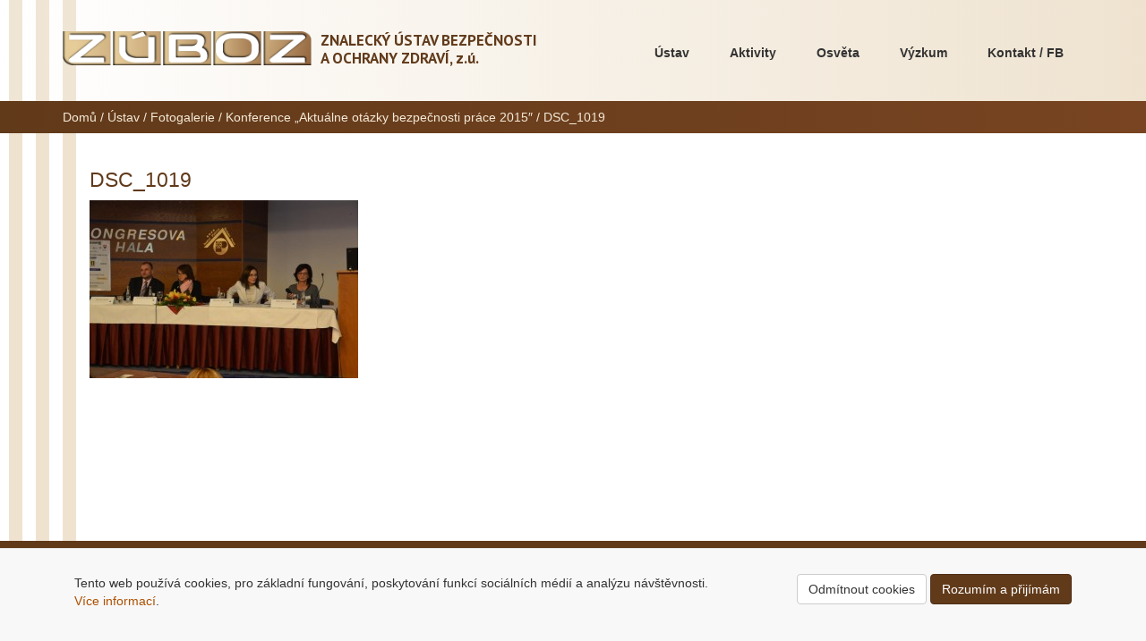

--- FILE ---
content_type: text/html; charset=UTF-8
request_url: http://www.zuboz.cz/ustav/fotogalerie/konference-aktualne-otazky-bezpecnosti-prace-2015/dsc_1019/
body_size: 8724
content:
<!DOCTYPE html lang="cs">
<head>
	<meta charset="UTF-8"/>
	<meta name="viewport" content="width=device-width, initial-scale=1.0">
	<link rel="pingback" href="http://www.zuboz.cz/xmlrpc.php"/>
	<link rel="shortcut icon" href="http://www.zuboz.cz/wp-content/themes/zuboz/img/favicon.ico" type="image/x-icon"/>
	<link rel="author" href="http://www.zuboz.cz/wp-content/themes/zuboz/humans.txt"/>
	<link href='https://fonts.googleapis.com/css?family=PT+Sans:400,700,400italic,700italic&subset=latin,cyrillic-ext,latin-ext,cyrillic' rel='stylesheet' type='text/css'>
	<meta name="apple-mobile-web-app-title" content="ZÚBOZ"/>
	<meta name="application-name" content="ZÚBOZ"/>
	<meta name='robots' content='index, follow, max-image-preview:large, max-snippet:-1, max-video-preview:-1' />

	<!-- This site is optimized with the Yoast SEO plugin v26.8 - https://yoast.com/product/yoast-seo-wordpress/ -->
	<title>DSC_1019 - ZÚBOZ</title>
	<link rel="canonical" href="http://www.zuboz.cz/ustav/fotogalerie/konference-aktualne-otazky-bezpecnosti-prace-2015/dsc_1019/" />
	<meta property="og:locale" content="cs_CZ" />
	<meta property="og:type" content="article" />
	<meta property="og:title" content="DSC_1019 - ZÚBOZ" />
	<meta property="og:description" content="Druhý přednáškový blok, který moderovala prof. Hana Pačaiová" />
	<meta property="og:url" content="http://www.zuboz.cz/ustav/fotogalerie/konference-aktualne-otazky-bezpecnosti-prace-2015/dsc_1019/" />
	<meta property="og:site_name" content="ZÚBOZ" />
	<meta property="article:modified_time" content="2015-11-21T14:33:26+00:00" />
	<meta property="og:image" content="http://www.zuboz.cz/ustav/fotogalerie/konference-aktualne-otazky-bezpecnosti-prace-2015/dsc_1019" />
	<meta property="og:image:width" content="1024" />
	<meta property="og:image:height" content="678" />
	<meta property="og:image:type" content="image/jpeg" />
	<script type="application/ld+json" class="yoast-schema-graph">{"@context":"https://schema.org","@graph":[{"@type":"WebPage","@id":"http://www.zuboz.cz/ustav/fotogalerie/konference-aktualne-otazky-bezpecnosti-prace-2015/dsc_1019/","url":"http://www.zuboz.cz/ustav/fotogalerie/konference-aktualne-otazky-bezpecnosti-prace-2015/dsc_1019/","name":"DSC_1019 - ZÚBOZ","isPartOf":{"@id":"http://www.zuboz.cz/#website"},"primaryImageOfPage":{"@id":"http://www.zuboz.cz/ustav/fotogalerie/konference-aktualne-otazky-bezpecnosti-prace-2015/dsc_1019/#primaryimage"},"image":{"@id":"http://www.zuboz.cz/ustav/fotogalerie/konference-aktualne-otazky-bezpecnosti-prace-2015/dsc_1019/#primaryimage"},"thumbnailUrl":"http://www.zuboz.cz/wp-content/uploads/2015/11/DSC_1019.jpg","datePublished":"2015-11-21T14:02:43+00:00","dateModified":"2015-11-21T14:33:26+00:00","breadcrumb":{"@id":"http://www.zuboz.cz/ustav/fotogalerie/konference-aktualne-otazky-bezpecnosti-prace-2015/dsc_1019/#breadcrumb"},"inLanguage":"cs","potentialAction":[{"@type":"ReadAction","target":["http://www.zuboz.cz/ustav/fotogalerie/konference-aktualne-otazky-bezpecnosti-prace-2015/dsc_1019/"]}]},{"@type":"ImageObject","inLanguage":"cs","@id":"http://www.zuboz.cz/ustav/fotogalerie/konference-aktualne-otazky-bezpecnosti-prace-2015/dsc_1019/#primaryimage","url":"http://www.zuboz.cz/wp-content/uploads/2015/11/DSC_1019.jpg","contentUrl":"http://www.zuboz.cz/wp-content/uploads/2015/11/DSC_1019.jpg","width":1024,"height":678,"caption":"Druhý přednáškový blok, který moderovala prof. Hana Pačaiová"},{"@type":"BreadcrumbList","@id":"http://www.zuboz.cz/ustav/fotogalerie/konference-aktualne-otazky-bezpecnosti-prace-2015/dsc_1019/#breadcrumb","itemListElement":[{"@type":"ListItem","position":1,"name":"Domů","item":"http://www.zuboz.cz/"},{"@type":"ListItem","position":2,"name":"Ústav","item":"https://www.zuboz.cz/ustav/"},{"@type":"ListItem","position":3,"name":"Fotogalerie","item":"https://www.zuboz.cz/ustav/fotogalerie/"},{"@type":"ListItem","position":4,"name":"Konference „Aktuálne otázky bezpečnosti práce 2015&#8243;","item":"https://www.zuboz.cz/ustav/fotogalerie/konference-aktualne-otazky-bezpecnosti-prace-2015/"},{"@type":"ListItem","position":5,"name":"DSC_1019"}]},{"@type":"WebSite","@id":"http://www.zuboz.cz/#website","url":"http://www.zuboz.cz/","name":"ZÚBOZ","description":"Znalecký ústav bezpečnosti a ochrany zdraví, z.ú.","potentialAction":[{"@type":"SearchAction","target":{"@type":"EntryPoint","urlTemplate":"http://www.zuboz.cz/?s={search_term_string}"},"query-input":{"@type":"PropertyValueSpecification","valueRequired":true,"valueName":"search_term_string"}}],"inLanguage":"cs"}]}</script>
	<!-- / Yoast SEO plugin. -->


<link rel="alternate" type="application/rss+xml" title="ZÚBOZ &raquo; RSS zdroj" href="http://www.zuboz.cz/feed/" />
<link rel="alternate" type="application/rss+xml" title="ZÚBOZ &raquo; RSS komentářů" href="http://www.zuboz.cz/comments/feed/" />
<link rel="alternate" type="application/rss+xml" title="ZÚBOZ &raquo; RSS komentářů pro DSC_1019" href="http://www.zuboz.cz/ustav/fotogalerie/konference-aktualne-otazky-bezpecnosti-prace-2015/dsc_1019/feed/" />
<link rel="alternate" title="oEmbed (JSON)" type="application/json+oembed" href="http://www.zuboz.cz/wp-json/oembed/1.0/embed?url=http%3A%2F%2Fwww.zuboz.cz%2Fustav%2Ffotogalerie%2Fkonference-aktualne-otazky-bezpecnosti-prace-2015%2Fdsc_1019%2F" />
<link rel="alternate" title="oEmbed (XML)" type="text/xml+oembed" href="http://www.zuboz.cz/wp-json/oembed/1.0/embed?url=http%3A%2F%2Fwww.zuboz.cz%2Fustav%2Ffotogalerie%2Fkonference-aktualne-otazky-bezpecnosti-prace-2015%2Fdsc_1019%2F&#038;format=xml" />
<style id='wp-img-auto-sizes-contain-inline-css' type='text/css'>
img:is([sizes=auto i],[sizes^="auto," i]){contain-intrinsic-size:3000px 1500px}
/*# sourceURL=wp-img-auto-sizes-contain-inline-css */
</style>
<style id='wp-emoji-styles-inline-css' type='text/css'>

	img.wp-smiley, img.emoji {
		display: inline !important;
		border: none !important;
		box-shadow: none !important;
		height: 1em !important;
		width: 1em !important;
		margin: 0 0.07em !important;
		vertical-align: -0.1em !important;
		background: none !important;
		padding: 0 !important;
	}
/*# sourceURL=wp-emoji-styles-inline-css */
</style>
<style id='wp-block-library-inline-css' type='text/css'>
:root{--wp-block-synced-color:#7a00df;--wp-block-synced-color--rgb:122,0,223;--wp-bound-block-color:var(--wp-block-synced-color);--wp-editor-canvas-background:#ddd;--wp-admin-theme-color:#007cba;--wp-admin-theme-color--rgb:0,124,186;--wp-admin-theme-color-darker-10:#006ba1;--wp-admin-theme-color-darker-10--rgb:0,107,160.5;--wp-admin-theme-color-darker-20:#005a87;--wp-admin-theme-color-darker-20--rgb:0,90,135;--wp-admin-border-width-focus:2px}@media (min-resolution:192dpi){:root{--wp-admin-border-width-focus:1.5px}}.wp-element-button{cursor:pointer}:root .has-very-light-gray-background-color{background-color:#eee}:root .has-very-dark-gray-background-color{background-color:#313131}:root .has-very-light-gray-color{color:#eee}:root .has-very-dark-gray-color{color:#313131}:root .has-vivid-green-cyan-to-vivid-cyan-blue-gradient-background{background:linear-gradient(135deg,#00d084,#0693e3)}:root .has-purple-crush-gradient-background{background:linear-gradient(135deg,#34e2e4,#4721fb 50%,#ab1dfe)}:root .has-hazy-dawn-gradient-background{background:linear-gradient(135deg,#faaca8,#dad0ec)}:root .has-subdued-olive-gradient-background{background:linear-gradient(135deg,#fafae1,#67a671)}:root .has-atomic-cream-gradient-background{background:linear-gradient(135deg,#fdd79a,#004a59)}:root .has-nightshade-gradient-background{background:linear-gradient(135deg,#330968,#31cdcf)}:root .has-midnight-gradient-background{background:linear-gradient(135deg,#020381,#2874fc)}:root{--wp--preset--font-size--normal:16px;--wp--preset--font-size--huge:42px}.has-regular-font-size{font-size:1em}.has-larger-font-size{font-size:2.625em}.has-normal-font-size{font-size:var(--wp--preset--font-size--normal)}.has-huge-font-size{font-size:var(--wp--preset--font-size--huge)}.has-text-align-center{text-align:center}.has-text-align-left{text-align:left}.has-text-align-right{text-align:right}.has-fit-text{white-space:nowrap!important}#end-resizable-editor-section{display:none}.aligncenter{clear:both}.items-justified-left{justify-content:flex-start}.items-justified-center{justify-content:center}.items-justified-right{justify-content:flex-end}.items-justified-space-between{justify-content:space-between}.screen-reader-text{border:0;clip-path:inset(50%);height:1px;margin:-1px;overflow:hidden;padding:0;position:absolute;width:1px;word-wrap:normal!important}.screen-reader-text:focus{background-color:#ddd;clip-path:none;color:#444;display:block;font-size:1em;height:auto;left:5px;line-height:normal;padding:15px 23px 14px;text-decoration:none;top:5px;width:auto;z-index:100000}html :where(.has-border-color){border-style:solid}html :where([style*=border-top-color]){border-top-style:solid}html :where([style*=border-right-color]){border-right-style:solid}html :where([style*=border-bottom-color]){border-bottom-style:solid}html :where([style*=border-left-color]){border-left-style:solid}html :where([style*=border-width]){border-style:solid}html :where([style*=border-top-width]){border-top-style:solid}html :where([style*=border-right-width]){border-right-style:solid}html :where([style*=border-bottom-width]){border-bottom-style:solid}html :where([style*=border-left-width]){border-left-style:solid}html :where(img[class*=wp-image-]){height:auto;max-width:100%}:where(figure){margin:0 0 1em}html :where(.is-position-sticky){--wp-admin--admin-bar--position-offset:var(--wp-admin--admin-bar--height,0px)}@media screen and (max-width:600px){html :where(.is-position-sticky){--wp-admin--admin-bar--position-offset:0px}}

/*# sourceURL=wp-block-library-inline-css */
</style><style id='global-styles-inline-css' type='text/css'>
:root{--wp--preset--aspect-ratio--square: 1;--wp--preset--aspect-ratio--4-3: 4/3;--wp--preset--aspect-ratio--3-4: 3/4;--wp--preset--aspect-ratio--3-2: 3/2;--wp--preset--aspect-ratio--2-3: 2/3;--wp--preset--aspect-ratio--16-9: 16/9;--wp--preset--aspect-ratio--9-16: 9/16;--wp--preset--color--black: #000000;--wp--preset--color--cyan-bluish-gray: #abb8c3;--wp--preset--color--white: #ffffff;--wp--preset--color--pale-pink: #f78da7;--wp--preset--color--vivid-red: #cf2e2e;--wp--preset--color--luminous-vivid-orange: #ff6900;--wp--preset--color--luminous-vivid-amber: #fcb900;--wp--preset--color--light-green-cyan: #7bdcb5;--wp--preset--color--vivid-green-cyan: #00d084;--wp--preset--color--pale-cyan-blue: #8ed1fc;--wp--preset--color--vivid-cyan-blue: #0693e3;--wp--preset--color--vivid-purple: #9b51e0;--wp--preset--gradient--vivid-cyan-blue-to-vivid-purple: linear-gradient(135deg,rgb(6,147,227) 0%,rgb(155,81,224) 100%);--wp--preset--gradient--light-green-cyan-to-vivid-green-cyan: linear-gradient(135deg,rgb(122,220,180) 0%,rgb(0,208,130) 100%);--wp--preset--gradient--luminous-vivid-amber-to-luminous-vivid-orange: linear-gradient(135deg,rgb(252,185,0) 0%,rgb(255,105,0) 100%);--wp--preset--gradient--luminous-vivid-orange-to-vivid-red: linear-gradient(135deg,rgb(255,105,0) 0%,rgb(207,46,46) 100%);--wp--preset--gradient--very-light-gray-to-cyan-bluish-gray: linear-gradient(135deg,rgb(238,238,238) 0%,rgb(169,184,195) 100%);--wp--preset--gradient--cool-to-warm-spectrum: linear-gradient(135deg,rgb(74,234,220) 0%,rgb(151,120,209) 20%,rgb(207,42,186) 40%,rgb(238,44,130) 60%,rgb(251,105,98) 80%,rgb(254,248,76) 100%);--wp--preset--gradient--blush-light-purple: linear-gradient(135deg,rgb(255,206,236) 0%,rgb(152,150,240) 100%);--wp--preset--gradient--blush-bordeaux: linear-gradient(135deg,rgb(254,205,165) 0%,rgb(254,45,45) 50%,rgb(107,0,62) 100%);--wp--preset--gradient--luminous-dusk: linear-gradient(135deg,rgb(255,203,112) 0%,rgb(199,81,192) 50%,rgb(65,88,208) 100%);--wp--preset--gradient--pale-ocean: linear-gradient(135deg,rgb(255,245,203) 0%,rgb(182,227,212) 50%,rgb(51,167,181) 100%);--wp--preset--gradient--electric-grass: linear-gradient(135deg,rgb(202,248,128) 0%,rgb(113,206,126) 100%);--wp--preset--gradient--midnight: linear-gradient(135deg,rgb(2,3,129) 0%,rgb(40,116,252) 100%);--wp--preset--font-size--small: 13px;--wp--preset--font-size--medium: 20px;--wp--preset--font-size--large: 36px;--wp--preset--font-size--x-large: 42px;--wp--preset--spacing--20: 0.44rem;--wp--preset--spacing--30: 0.67rem;--wp--preset--spacing--40: 1rem;--wp--preset--spacing--50: 1.5rem;--wp--preset--spacing--60: 2.25rem;--wp--preset--spacing--70: 3.38rem;--wp--preset--spacing--80: 5.06rem;--wp--preset--shadow--natural: 6px 6px 9px rgba(0, 0, 0, 0.2);--wp--preset--shadow--deep: 12px 12px 50px rgba(0, 0, 0, 0.4);--wp--preset--shadow--sharp: 6px 6px 0px rgba(0, 0, 0, 0.2);--wp--preset--shadow--outlined: 6px 6px 0px -3px rgb(255, 255, 255), 6px 6px rgb(0, 0, 0);--wp--preset--shadow--crisp: 6px 6px 0px rgb(0, 0, 0);}:where(.is-layout-flex){gap: 0.5em;}:where(.is-layout-grid){gap: 0.5em;}body .is-layout-flex{display: flex;}.is-layout-flex{flex-wrap: wrap;align-items: center;}.is-layout-flex > :is(*, div){margin: 0;}body .is-layout-grid{display: grid;}.is-layout-grid > :is(*, div){margin: 0;}:where(.wp-block-columns.is-layout-flex){gap: 2em;}:where(.wp-block-columns.is-layout-grid){gap: 2em;}:where(.wp-block-post-template.is-layout-flex){gap: 1.25em;}:where(.wp-block-post-template.is-layout-grid){gap: 1.25em;}.has-black-color{color: var(--wp--preset--color--black) !important;}.has-cyan-bluish-gray-color{color: var(--wp--preset--color--cyan-bluish-gray) !important;}.has-white-color{color: var(--wp--preset--color--white) !important;}.has-pale-pink-color{color: var(--wp--preset--color--pale-pink) !important;}.has-vivid-red-color{color: var(--wp--preset--color--vivid-red) !important;}.has-luminous-vivid-orange-color{color: var(--wp--preset--color--luminous-vivid-orange) !important;}.has-luminous-vivid-amber-color{color: var(--wp--preset--color--luminous-vivid-amber) !important;}.has-light-green-cyan-color{color: var(--wp--preset--color--light-green-cyan) !important;}.has-vivid-green-cyan-color{color: var(--wp--preset--color--vivid-green-cyan) !important;}.has-pale-cyan-blue-color{color: var(--wp--preset--color--pale-cyan-blue) !important;}.has-vivid-cyan-blue-color{color: var(--wp--preset--color--vivid-cyan-blue) !important;}.has-vivid-purple-color{color: var(--wp--preset--color--vivid-purple) !important;}.has-black-background-color{background-color: var(--wp--preset--color--black) !important;}.has-cyan-bluish-gray-background-color{background-color: var(--wp--preset--color--cyan-bluish-gray) !important;}.has-white-background-color{background-color: var(--wp--preset--color--white) !important;}.has-pale-pink-background-color{background-color: var(--wp--preset--color--pale-pink) !important;}.has-vivid-red-background-color{background-color: var(--wp--preset--color--vivid-red) !important;}.has-luminous-vivid-orange-background-color{background-color: var(--wp--preset--color--luminous-vivid-orange) !important;}.has-luminous-vivid-amber-background-color{background-color: var(--wp--preset--color--luminous-vivid-amber) !important;}.has-light-green-cyan-background-color{background-color: var(--wp--preset--color--light-green-cyan) !important;}.has-vivid-green-cyan-background-color{background-color: var(--wp--preset--color--vivid-green-cyan) !important;}.has-pale-cyan-blue-background-color{background-color: var(--wp--preset--color--pale-cyan-blue) !important;}.has-vivid-cyan-blue-background-color{background-color: var(--wp--preset--color--vivid-cyan-blue) !important;}.has-vivid-purple-background-color{background-color: var(--wp--preset--color--vivid-purple) !important;}.has-black-border-color{border-color: var(--wp--preset--color--black) !important;}.has-cyan-bluish-gray-border-color{border-color: var(--wp--preset--color--cyan-bluish-gray) !important;}.has-white-border-color{border-color: var(--wp--preset--color--white) !important;}.has-pale-pink-border-color{border-color: var(--wp--preset--color--pale-pink) !important;}.has-vivid-red-border-color{border-color: var(--wp--preset--color--vivid-red) !important;}.has-luminous-vivid-orange-border-color{border-color: var(--wp--preset--color--luminous-vivid-orange) !important;}.has-luminous-vivid-amber-border-color{border-color: var(--wp--preset--color--luminous-vivid-amber) !important;}.has-light-green-cyan-border-color{border-color: var(--wp--preset--color--light-green-cyan) !important;}.has-vivid-green-cyan-border-color{border-color: var(--wp--preset--color--vivid-green-cyan) !important;}.has-pale-cyan-blue-border-color{border-color: var(--wp--preset--color--pale-cyan-blue) !important;}.has-vivid-cyan-blue-border-color{border-color: var(--wp--preset--color--vivid-cyan-blue) !important;}.has-vivid-purple-border-color{border-color: var(--wp--preset--color--vivid-purple) !important;}.has-vivid-cyan-blue-to-vivid-purple-gradient-background{background: var(--wp--preset--gradient--vivid-cyan-blue-to-vivid-purple) !important;}.has-light-green-cyan-to-vivid-green-cyan-gradient-background{background: var(--wp--preset--gradient--light-green-cyan-to-vivid-green-cyan) !important;}.has-luminous-vivid-amber-to-luminous-vivid-orange-gradient-background{background: var(--wp--preset--gradient--luminous-vivid-amber-to-luminous-vivid-orange) !important;}.has-luminous-vivid-orange-to-vivid-red-gradient-background{background: var(--wp--preset--gradient--luminous-vivid-orange-to-vivid-red) !important;}.has-very-light-gray-to-cyan-bluish-gray-gradient-background{background: var(--wp--preset--gradient--very-light-gray-to-cyan-bluish-gray) !important;}.has-cool-to-warm-spectrum-gradient-background{background: var(--wp--preset--gradient--cool-to-warm-spectrum) !important;}.has-blush-light-purple-gradient-background{background: var(--wp--preset--gradient--blush-light-purple) !important;}.has-blush-bordeaux-gradient-background{background: var(--wp--preset--gradient--blush-bordeaux) !important;}.has-luminous-dusk-gradient-background{background: var(--wp--preset--gradient--luminous-dusk) !important;}.has-pale-ocean-gradient-background{background: var(--wp--preset--gradient--pale-ocean) !important;}.has-electric-grass-gradient-background{background: var(--wp--preset--gradient--electric-grass) !important;}.has-midnight-gradient-background{background: var(--wp--preset--gradient--midnight) !important;}.has-small-font-size{font-size: var(--wp--preset--font-size--small) !important;}.has-medium-font-size{font-size: var(--wp--preset--font-size--medium) !important;}.has-large-font-size{font-size: var(--wp--preset--font-size--large) !important;}.has-x-large-font-size{font-size: var(--wp--preset--font-size--x-large) !important;}
/*# sourceURL=global-styles-inline-css */
</style>

<style id='classic-theme-styles-inline-css' type='text/css'>
/*! This file is auto-generated */
.wp-block-button__link{color:#fff;background-color:#32373c;border-radius:9999px;box-shadow:none;text-decoration:none;padding:calc(.667em + 2px) calc(1.333em + 2px);font-size:1.125em}.wp-block-file__button{background:#32373c;color:#fff;text-decoration:none}
/*# sourceURL=/wp-includes/css/classic-themes.min.css */
</style>
<link rel='stylesheet' id='style-css' href='http://www.zuboz.cz/wp-content/themes/zuboz/style.css?ver=all' type='text/css' media='all' />
<link rel='stylesheet' id='tablepress-default-css' href='http://www.zuboz.cz/wp-content/plugins/tablepress/css/build/default.css?ver=3.2.6' type='text/css' media='all' />
<link rel='stylesheet' id='omLightbox-css' href='http://www.zuboz.cz/wp-content/plugins/omLightbox/dist/omLightbox.css' type='text/css' media='all' />
<script type="text/javascript" src="http://www.zuboz.cz/wp-includes/js/jquery/jquery.min.js?ver=3.7.1" id="jquery-core-js"></script>
<script type="text/javascript" src="http://www.zuboz.cz/wp-includes/js/jquery/jquery-migrate.min.js?ver=3.4.1" id="jquery-migrate-js"></script>
<script type="text/javascript" src="http://www.zuboz.cz/wp-content/themes/zuboz/libs/responsiveslides.min.js?ver=6f124463594daa2b67eb0e9abee26f2e" id="main-js"></script>
<link rel="https://api.w.org/" href="http://www.zuboz.cz/wp-json/" /><link rel="alternate" title="JSON" type="application/json" href="http://www.zuboz.cz/wp-json/wp/v2/media/816" /><link rel="EditURI" type="application/rsd+xml" title="RSD" href="http://www.zuboz.cz/xmlrpc.php?rsd" />
<meta name="generator" content="WordPress 6.9" />
<link rel='shortlink' href='http://www.zuboz.cz/?p=816' />
<link href="/wp-content/themes/zuboz/dist/css.84d08e42.css" rel="stylesheet">
			<script async src="https://www.googletagmanager.com/gtag/js?id=G-5VRRVCHDQF"></script>
		<script>
			window.dataLayer = window.dataLayer || [];
			function gtag(){dataLayer.push(arguments);}
			gtag('consent', 'default', {
				'ad_storage': 'denied',
				'ad_user_data': 'denied',
				'ad_personalization': 'denied',
				'analytics_storage': 'denied'
			});

			if (localStorage.getItem('cookie_consent') === 'granted') {
				gtag('consent', 'update', {
					'ad_storage': 'granted',
					'ad_user_data': 'granted',
					'ad_personalization': 'granted',
					'analytics_storage': 'granted'
				});
			}

			gtag('js', new Date());
			gtag('config', 'G-5VRRVCHDQF');
		</script>
	</head>

<body class="attachment wp-singular attachment-template-default attachmentid-816 attachment-jpeg wp-theme-zuboz attachment-dsc_1019 dsc_1019">
<header class="main">
	<div class="container">

		<div class="row">
			<div class="col-md-6 col-xs-12">
				<a href="http://www.zuboz.cz/" title="ZÚBOZ"
				   rel="home">

					<div class="logo">
						<div class="col-sm-6 col-xs-12">
							<img src="http://www.zuboz.cz/wp-content/themes/zuboz/img/ZUBOZ-logo640white.png" alt="" class="img-responsive"/>
						</div>
						<div class="col-sm-6 col-xs-12">
							<h1>
								<span>Znalecký ústav bezpečnosti <br/>a ochrany zdraví,</span> z.ú.</h1>
						</div>
					</div>

				</a>
			</div>

			<div class="col-md-6">
				<nav role="navigation" class="site-navigation main-navigation">
					<div class="menu-hlavni-menu-container"><ul id="menu-hlavni-menu" class="menu"><li id="menu-item-59" class="menu-item menu-item-type-post_type menu-item-object-page menu-item-has-children menu-item-59"><a href="http://www.zuboz.cz/ustav/">Ústav</a>
<ul class="sub-menu">
	<li id="menu-item-65" class="menu-item menu-item-type-post_type menu-item-object-page menu-item-65"><a href="http://www.zuboz.cz/ustav/cinnosti/">Předmět činnosti</a></li>
	<li id="menu-item-64" class="menu-item menu-item-type-post_type menu-item-object-page menu-item-64"><a href="http://www.zuboz.cz/ustav/management/">Management</a></li>
	<li id="menu-item-103" class="menu-item menu-item-type-post_type menu-item-object-page menu-item-103"><a href="http://www.zuboz.cz/ustav/organy/">Odborné a poradní orgány</a></li>
	<li id="menu-item-63" class="menu-item menu-item-type-post_type menu-item-object-page menu-item-63"><a href="http://www.zuboz.cz/ustav/usporadani/">Organizační uspořádání</a></li>
	<li id="menu-item-1374" class="menu-item menu-item-type-post_type menu-item-object-page menu-item-1374"><a href="http://www.zuboz.cz/capr/">Členská sekce</a></li>
	<li id="menu-item-1745" class="menu-item menu-item-type-post_type menu-item-object-page menu-item-1745"><a href="http://www.zuboz.cz/ustav/oceneni/">Mimořádná ocenění</a></li>
	<li id="menu-item-62" class="menu-item menu-item-type-post_type menu-item-object-page menu-item-62"><a href="http://www.zuboz.cz/ustav/dokumenty/">Veřejné dokumenty</a></li>
	<li id="menu-item-61" class="menu-item menu-item-type-post_type menu-item-object-page menu-item-61"><a href="http://www.zuboz.cz/ustav/partneri/">Partnerské organizace</a></li>
	<li id="menu-item-60" class="menu-item menu-item-type-post_type menu-item-object-page menu-item-60"><a href="http://www.zuboz.cz/ustav/fotogalerie/">Fotogalerie</a></li>
</ul>
</li>
<li id="menu-item-66" class="menu-item menu-item-type-post_type menu-item-object-page menu-item-has-children menu-item-66"><a href="http://www.zuboz.cz/reference/">Aktivity</a>
<ul class="sub-menu">
	<li id="menu-item-691" class="menu-item menu-item-type-post_type menu-item-object-page menu-item-691"><a href="http://www.zuboz.cz/reference/konference/">Vzdělávací a školící akce</a></li>
	<li id="menu-item-5481" class="menu-item menu-item-type-post_type menu-item-object-page menu-item-5481"><a href="http://www.zuboz.cz/reference/mba-studium/">MBA studium</a></li>
	<li id="menu-item-690" class="menu-item menu-item-type-post_type menu-item-object-page menu-item-690"><a href="http://www.zuboz.cz/reference/akce/">Vystoupení na odborných fórech</a></li>
	<li id="menu-item-689" class="menu-item menu-item-type-post_type menu-item-object-page menu-item-689"><a href="http://www.zuboz.cz/reference/publikace/">Publikační činnost</a></li>
	<li id="menu-item-688" class="menu-item menu-item-type-post_type menu-item-object-page menu-item-688"><a href="http://www.zuboz.cz/reference/posudky/">Posudky a vybrané referenční zakázky</a></li>
	<li id="menu-item-1042" class="menu-item menu-item-type-post_type menu-item-object-page menu-item-1042"><a href="http://www.zuboz.cz/reference/pripominkovani-navrhu-pravnich-predpisu-a-norem/">Připomínkování právních předpisů</a></li>
	<li id="menu-item-687" class="menu-item menu-item-type-post_type menu-item-object-page menu-item-687"><a href="http://www.zuboz.cz/reference/podpora/">Podpora znalecké činnosti</a></li>
	<li id="menu-item-71" class="menu-item menu-item-type-post_type menu-item-object-page menu-item-71"><a href="http://www.zuboz.cz/reference/sluzby/">Komerční služby</a></li>
</ul>
</li>
<li id="menu-item-1467" class="menu-item menu-item-type-post_type menu-item-object-page menu-item-1467"><a href="http://www.zuboz.cz/osveta/">Osvěta</a></li>
<li id="menu-item-67" class="menu-item menu-item-type-post_type menu-item-object-page menu-item-has-children menu-item-67"><a href="http://www.zuboz.cz/vyzkum/">Výzkum</a>
<ul class="sub-menu">
	<li id="menu-item-70" class="menu-item menu-item-type-post_type menu-item-object-page menu-item-70"><a href="http://www.zuboz.cz/vyzkum/predmet-vyzkumu/">Předmět výzkumu</a></li>
	<li id="menu-item-69" class="menu-item menu-item-type-post_type menu-item-object-page menu-item-69"><a href="http://www.zuboz.cz/vyzkum/vyzkumne-programy/">Výzkumné programy</a></li>
	<li id="menu-item-68" class="menu-item menu-item-type-post_type menu-item-object-page menu-item-68"><a href="http://www.zuboz.cz/vyzkum/resene-projekty/">Řešené projekty</a></li>
</ul>
</li>
<li id="menu-item-72" class="menu-item menu-item-type-post_type menu-item-object-page menu-item-72"><a href="http://www.zuboz.cz/kontakt/">Kontakt / FB</a></li>
</ul></div>				</nav>
			</div>

		</div>
	</div>
</header>

	<div class="breadcrumbs">
		<div class="container">
			<div class="row">
				<div class="col-md-12"><span><span><a href="http://www.zuboz.cz/">Domů</a></span> / <span><a href="https://www.zuboz.cz/ustav/">Ústav</a></span> / <span><a href="https://www.zuboz.cz/ustav/fotogalerie/">Fotogalerie</a></span> / <span><a href="https://www.zuboz.cz/ustav/fotogalerie/konference-aktualne-otazky-bezpecnosti-prace-2015/">Konference „Aktuálne otázky bezpečnosti práce 2015&#8243;</a></span> / <span class="breadcrumb_last" aria-current="page"><strong>DSC_1019</strong></span></span></div>			</div>
		</div>
	</div>


<div class="container">
	<div class="row">
		<div class="col-md-offset-1 col-md-8 col-lg-9 col-lg-offset-0">
												<article class="post-816 attachment type-attachment status-inherit hentry">
						<h1 class="h2">DSC_1019</h1>
						<p class="attachment"><a href='http://www.zuboz.cz/wp-content/uploads/2015/11/DSC_1019.jpg'><img fetchpriority="high" decoding="async" width="300" height="199" src="http://www.zuboz.cz/wp-content/uploads/2015/11/DSC_1019-300x199.jpg" class="attachment-medium size-medium" alt="" srcset="http://www.zuboz.cz/wp-content/uploads/2015/11/DSC_1019-300x199.jpg 300w, http://www.zuboz.cz/wp-content/uploads/2015/11/DSC_1019.jpg 1024w" sizes="(max-width: 300px) 100vw, 300px" /></a></p>
					</article>
									</div>
		<div class="col-md-3">
			
		</div>
	</div>
</div>

<div id="cookies" class="navbar navbar-default navbar-fixed-bottom" style="display: none">
	<div class="container" style="padding: 2em">
		<div class="row">
			<div class="col-md-7 col-lg-8">
				<p>
					Tento web používá cookies, pro základní fungování, poskytování funkcí
					sociálních médií a analýzu návštěvnosti. <a href="/ochrana-osobnich-udaju">Více informací</a>.
				</p>
			</div>
			<div class="col-md-5 col-lg-4 text-right">
				<button class="btn btn-default">Odmítnout cookies</button>
				<button class="btn btn-primary">Rozumím a přijímám</button>
			</div>
		</div>
	</div>
</div>

<script>
	const cookieBanner = document.getElementById('cookies');
	const buttonGranted = cookieBanner.querySelector('button.btn-primary');
	const buttonDenied = cookieBanner.querySelector('button.btn-default');

	if (localStorage.getItem('cookie_consent') === null) {
		cookieBanner.style.display = 'block';
	}

	// Accept cookies
	buttonGranted.addEventListener('click', function () {
		localStorage.setItem('cookie_consent', 'granted');
		gtag('consent', 'update', {
			'ad_storage': 'granted',
			'ad_user_data': 'granted',
			'ad_personalization': 'granted',
			'analytics_storage': 'granted'
		});
		cookieBanner.remove();
	});

	// Deny cookies
	buttonDenied.addEventListener('click', function () {
		localStorage.setItem('cookie_consent', 'denied');
		cookieBanner.remove();
	});
</script>

<footer>
	<div class="container">
		<p>
			&copy; 2014 - 2026			<a href="http://www.zuboz.cz">Znalecký ústav bezpečnosti a ochrany zdraví,&nbsp;z.&nbsp;ú.</a> |
			<a href="mailto:info@zuboz.cz">info@zuboz.cz</a>
		</p>
		<p>
			<a href="/podminky-pouziti-webu">Podmínky použití</a> |
			<a href="/ochrana-osobnich-udaju">Ochrana osobních údajů</a>
		</p>
		<p class="small">
			Icon from <a href="http://www.flaticon.com" title="Flaticon">www.flaticon.com</a> is licensed under <a
				href="http://creativecommons.org/licenses/by/3.0/" title="Creative Commons BY 3.0">CC BY 3.0</a>
		</p>
	</div>
</footer>

<script type="speculationrules">
{"prefetch":[{"source":"document","where":{"and":[{"href_matches":"/*"},{"not":{"href_matches":["/wp-*.php","/wp-admin/*","/wp-content/uploads/*","/wp-content/*","/wp-content/plugins/*","/wp-content/themes/zuboz/*","/*\\?(.+)"]}},{"not":{"selector_matches":"a[rel~=\"nofollow\"]"}},{"not":{"selector_matches":".no-prefetch, .no-prefetch a"}}]},"eagerness":"conservative"}]}
</script>
<!-- Template: page.php -->
<script type="text/javascript" src="http://www.zuboz.cz/wp-includes/js/comment-reply.min.js?ver=6.9" id="comment-reply-js" async="async" data-wp-strategy="async" fetchpriority="low"></script>
<script type="text/javascript" src="http://www.zuboz.cz/wp-content/plugins/omLightbox/dist/omLightbox.min.js" id="omLightboxLoad-js"></script>
<script id="wp-emoji-settings" type="application/json">
{"baseUrl":"https://s.w.org/images/core/emoji/17.0.2/72x72/","ext":".png","svgUrl":"https://s.w.org/images/core/emoji/17.0.2/svg/","svgExt":".svg","source":{"concatemoji":"http://www.zuboz.cz/wp-includes/js/wp-emoji-release.min.js?ver=6.9"}}
</script>
<script type="module">
/* <![CDATA[ */
/*! This file is auto-generated */
const a=JSON.parse(document.getElementById("wp-emoji-settings").textContent),o=(window._wpemojiSettings=a,"wpEmojiSettingsSupports"),s=["flag","emoji"];function i(e){try{var t={supportTests:e,timestamp:(new Date).valueOf()};sessionStorage.setItem(o,JSON.stringify(t))}catch(e){}}function c(e,t,n){e.clearRect(0,0,e.canvas.width,e.canvas.height),e.fillText(t,0,0);t=new Uint32Array(e.getImageData(0,0,e.canvas.width,e.canvas.height).data);e.clearRect(0,0,e.canvas.width,e.canvas.height),e.fillText(n,0,0);const a=new Uint32Array(e.getImageData(0,0,e.canvas.width,e.canvas.height).data);return t.every((e,t)=>e===a[t])}function p(e,t){e.clearRect(0,0,e.canvas.width,e.canvas.height),e.fillText(t,0,0);var n=e.getImageData(16,16,1,1);for(let e=0;e<n.data.length;e++)if(0!==n.data[e])return!1;return!0}function u(e,t,n,a){switch(t){case"flag":return n(e,"\ud83c\udff3\ufe0f\u200d\u26a7\ufe0f","\ud83c\udff3\ufe0f\u200b\u26a7\ufe0f")?!1:!n(e,"\ud83c\udde8\ud83c\uddf6","\ud83c\udde8\u200b\ud83c\uddf6")&&!n(e,"\ud83c\udff4\udb40\udc67\udb40\udc62\udb40\udc65\udb40\udc6e\udb40\udc67\udb40\udc7f","\ud83c\udff4\u200b\udb40\udc67\u200b\udb40\udc62\u200b\udb40\udc65\u200b\udb40\udc6e\u200b\udb40\udc67\u200b\udb40\udc7f");case"emoji":return!a(e,"\ud83e\u1fac8")}return!1}function f(e,t,n,a){let r;const o=(r="undefined"!=typeof WorkerGlobalScope&&self instanceof WorkerGlobalScope?new OffscreenCanvas(300,150):document.createElement("canvas")).getContext("2d",{willReadFrequently:!0}),s=(o.textBaseline="top",o.font="600 32px Arial",{});return e.forEach(e=>{s[e]=t(o,e,n,a)}),s}function r(e){var t=document.createElement("script");t.src=e,t.defer=!0,document.head.appendChild(t)}a.supports={everything:!0,everythingExceptFlag:!0},new Promise(t=>{let n=function(){try{var e=JSON.parse(sessionStorage.getItem(o));if("object"==typeof e&&"number"==typeof e.timestamp&&(new Date).valueOf()<e.timestamp+604800&&"object"==typeof e.supportTests)return e.supportTests}catch(e){}return null}();if(!n){if("undefined"!=typeof Worker&&"undefined"!=typeof OffscreenCanvas&&"undefined"!=typeof URL&&URL.createObjectURL&&"undefined"!=typeof Blob)try{var e="postMessage("+f.toString()+"("+[JSON.stringify(s),u.toString(),c.toString(),p.toString()].join(",")+"));",a=new Blob([e],{type:"text/javascript"});const r=new Worker(URL.createObjectURL(a),{name:"wpTestEmojiSupports"});return void(r.onmessage=e=>{i(n=e.data),r.terminate(),t(n)})}catch(e){}i(n=f(s,u,c,p))}t(n)}).then(e=>{for(const n in e)a.supports[n]=e[n],a.supports.everything=a.supports.everything&&a.supports[n],"flag"!==n&&(a.supports.everythingExceptFlag=a.supports.everythingExceptFlag&&a.supports[n]);var t;a.supports.everythingExceptFlag=a.supports.everythingExceptFlag&&!a.supports.flag,a.supports.everything||((t=a.source||{}).concatemoji?r(t.concatemoji):t.wpemoji&&t.twemoji&&(r(t.twemoji),r(t.wpemoji)))});
//# sourceURL=http://www.zuboz.cz/wp-includes/js/wp-emoji-loader.min.js
/* ]]> */
</script>
</body>
</html>

